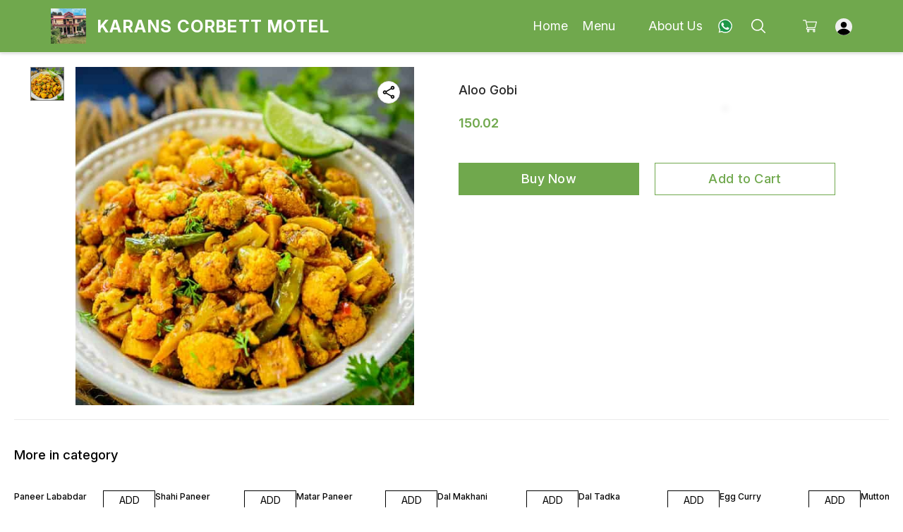

--- FILE ---
content_type: text/html; charset=utf-8
request_url: https://www.karanscorbettmotel.co.in/product/14757985/Aloo-Gobi
body_size: 13491
content:
<!DOCTYPE html><html lang="en"><head><meta charSet="utf-8"/><link rel="preconnect" href="https://fonts.googleapis.com"/><link rel="preconnect" href="https://fonts.gstatic.com" crossorigin="anonymous"/><link rel="stylesheet" href="https://fonts.googleapis.com/css2?family=DM+Sans:ital,opsz,wght@0,9..40,100..1000;1,9..40,100..1000&amp;display=swap"/><style>
  body {
  font-family: Inter;
  letter-spacing: ;

  h1,h2,h3,h4,h5,h6{
    &amp;:not(.removeGlobalOverride){
      font-family: Inter;
      letter-spacing: ;
      }
  }

  p {
    font-family: Inter;
    letter-spacing: ;
  }

  

  ;

  
  
  
  
}
</style><title>Buy Aloo Gobi online at best price | KARANS CORBETT MOTEL</title><meta name="viewport" content="width=device-width, initial-scale=1.0, maximum-scale=1.0, user-scalable=no"/><meta name="description" content="Buy Aloo Gobi online at the best price in India on karanscorbettmotel"/><meta name="keywords" content=""/><meta property="og:title" content="Buy Aloo Gobi online at best price | KARANS CORBETT MOTEL"/><meta property="og:description" content="Buy Aloo Gobi online at the best price in India on karanscorbettmotel"/><meta property="og:image" content="https://cdn.dotpe.in/longtail/store-items/5674465/OYQrnDeA.jpeg"/><meta property="og:image:width" content="300"/><meta property="og:image:height" content="300"/><meta name="twitter:title" content="Buy Aloo Gobi online at best price | KARANS CORBETT MOTEL" id="twittertitle"/><meta name="twitter:description" content="Buy Aloo Gobi online at the best price in India on karanscorbettmotel" id="twitterdescription"/><meta name="twitter:image" content="https://cdn.dotpe.in/longtail/store-items/5674465/OYQrnDeA.jpeg" id="twitterimage"/><meta name="twitter:card" content="summary"/><meta name="google-site-verification" content="NNZG_fn5VHwzyVIgHIo3c94kfbAO7qS2u6LXrvx04gQ"/><script>(function(w,d,s,l,i){w[l]=w[l]||[];w[l].push({'gtm.start':
      new Date().getTime(),event:'gtm.js'});var f=d.getElementsByTagName(s)[0],
      j=d.createElement(s),dl=l!='dataLayer'?'&l='+l:'';j.async=true;j.src=
      'https://www.googletagmanager.com/gtm.js?id='+i+dl;f.parentNode.insertBefore(j,f);
      })(window,document,'script','dataLayer', "GTM-N8T6CPZ")</script><link rel="canonical" href="https://www.karanscorbettmotel.co.in/product/14757985/Aloo-Gobi"/><link rel="shortcut icon" type="image/png" href="https://cdn.dotpe.in/longtail/favicon/5674465/auqBfjZ3.png"/><link rel="manifest" href="/api/manifest?domain=karanscorbettmotel.co.in&amp;banner=KARANS%20CORBETT%20MOTEL&amp;logo=https://cdn.dotpe.in/longtail/store-logo/5674465/Rk3kmFLo.webp&amp;url=https://www.karanscorbettmotel.co.in"/><script async="" src="https://www.googletagmanager.com/gtag/js?id=G-LLCH0NYZ61"></script><script>
              window.dataLayer = window.dataLayer || [];
              function gtag(){dataLayer.push(arguments);}
              gtag('js', new Date());
              gtag('config', G-LLCH0NYZ61);</script><script>
              var _paq = window._paq = window._paq || [];
              /* tracker methods like "setCustomDimension" should be called before "trackPageView" */
              _paq.push(['trackPageView']);
              _paq.push(['enableLinkTracking']);
              (function() {
                var u="//matomo.dotshowroom.in/";
                _paq.push(['setTrackerUrl', u+'matomo.php']);
                _paq.push(['setSiteId', 58]);
                var d=document, g=d.createElement('script'), s=d.getElementsByTagName('script')[0];
                g.async=true; g.src=u+'matomo.js'; s.parentNode.insertBefore(g,s);
              })();
            </script><meta name="next-head-count" content="25"/><meta http-equiv="cache-control" content="no-cache"/><meta http-equiv="expires" content="0"/><meta http-equiv="pragma" content="no-cache"/><script async="" src="https://www.googletagmanager.com/gtag/js?id=UA-162063356-1"></script><script>window.dataLayer = window.dataLayer || [];
                      function gtag(){dataLayer.push(arguments);}
                      gtag('js', new Date());

                      gtag('config', 'UA-162063356-1');</script><script>
             if ('serviceWorker' in navigator) {
              window.addEventListener('load', () => {
                navigator.serviceWorker.register('/worker.js')
                  .then(registration => {
                    console.log('Service Worker registration successful with scope:', registration.scope);
                    if ('sync' in registration) {
                      registration.sync.register('sync-message')
                        .then(() => {
                          console.log('Background Sync registered successfully.');
                        })
                        .catch(err => {
                          console.error('Failed to register Background Sync:', err);
                          if (err.name === 'UnknownError') {
                            console.warn('Background Sync is disabled.');
                          }
                        });
                    } else {
                      console.warn('Background Sync is not supported by this browser.');
                    }
                  })
                  .catch(err => {
                    console.error('Service Worker registration failed:', err);
                  });
              });
            } else {
              console.warn('Service Worker is not supported by this browser.');
            }
            </script><script>
              
              (function(h,o,t,j,a,r){
                  h.hj=h.hj||function(){(h.hj.q=h.hj.q||[]).push(arguments)};
                  h._hjSettings={hjid:2343601,hjsv:6};
                  a=o.getElementsByTagName('head')[0];
                  r=o.createElement('script');r.async=1;
                  r.src=t+h._hjSettings.hjid+j+h._hjSettings.hjsv;
                  a.appendChild(r);
              })(window,document,'https://static.hotjar.com/c/hotjar-','.js?sv=');
              </script><meta property="ENV" content="PROD"/><script async="" src="https://www.googletagmanager.com/gtag/js"></script><link rel="preload" href="https://cdn.dotpe.in/ds_assets/fe571a5ccec62c79aa65967aa80ff36c918a58b9/_next/static/css/2bf7b9279e521aa2.css" as="style"/><link rel="stylesheet" href="https://cdn.dotpe.in/ds_assets/fe571a5ccec62c79aa65967aa80ff36c918a58b9/_next/static/css/2bf7b9279e521aa2.css" data-n-g=""/><link rel="preload" href="https://cdn.dotpe.in/ds_assets/fe571a5ccec62c79aa65967aa80ff36c918a58b9/_next/static/css/b5a69178ad416084.css" as="style"/><link rel="stylesheet" href="https://cdn.dotpe.in/ds_assets/fe571a5ccec62c79aa65967aa80ff36c918a58b9/_next/static/css/b5a69178ad416084.css" data-n-p=""/><link rel="preload" href="https://cdn.dotpe.in/ds_assets/fe571a5ccec62c79aa65967aa80ff36c918a58b9/_next/static/css/ebc969ca11943cf2.css" as="style"/><link rel="stylesheet" href="https://cdn.dotpe.in/ds_assets/fe571a5ccec62c79aa65967aa80ff36c918a58b9/_next/static/css/ebc969ca11943cf2.css"/><noscript data-n-css=""></noscript><script defer="" nomodule="" src="https://cdn.dotpe.in/ds_assets/fe571a5ccec62c79aa65967aa80ff36c918a58b9/_next/static/chunks/polyfills-c67a75d1b6f99dc8.js"></script><script defer="" src="https://cdn.dotpe.in/ds_assets/fe571a5ccec62c79aa65967aa80ff36c918a58b9/_next/static/chunks/7122.cd06cb93af7e4bc9.js"></script><script defer="" src="https://cdn.dotpe.in/ds_assets/fe571a5ccec62c79aa65967aa80ff36c918a58b9/_next/static/chunks/7872.7b6bc6971bf5a33f.js"></script><script defer="" src="https://cdn.dotpe.in/ds_assets/fe571a5ccec62c79aa65967aa80ff36c918a58b9/_next/static/chunks/3767.a7c88f120bab16a8.js"></script><script src="https://cdn.dotpe.in/ds_assets/fe571a5ccec62c79aa65967aa80ff36c918a58b9/_next/static/chunks/webpack-e5461c17316f6dd6.js" defer=""></script><script src="https://cdn.dotpe.in/ds_assets/fe571a5ccec62c79aa65967aa80ff36c918a58b9/_next/static/chunks/framework-0db124c142ac4a8f.js" defer=""></script><script src="https://cdn.dotpe.in/ds_assets/fe571a5ccec62c79aa65967aa80ff36c918a58b9/_next/static/chunks/main-5a58596fee4b7dbb.js" defer=""></script><script src="https://cdn.dotpe.in/ds_assets/fe571a5ccec62c79aa65967aa80ff36c918a58b9/_next/static/chunks/pages/_app-8382b5f6612bb800.js" defer=""></script><script src="https://cdn.dotpe.in/ds_assets/fe571a5ccec62c79aa65967aa80ff36c918a58b9/_next/static/chunks/8388-f1cceb8a29bc8583.js" defer=""></script><script src="https://cdn.dotpe.in/ds_assets/fe571a5ccec62c79aa65967aa80ff36c918a58b9/_next/static/chunks/1562-58eac31cef6d7fde.js" defer=""></script><script src="https://cdn.dotpe.in/ds_assets/fe571a5ccec62c79aa65967aa80ff36c918a58b9/_next/static/chunks/5675-ad6f24bee375c8fd.js" defer=""></script><script src="https://cdn.dotpe.in/ds_assets/fe571a5ccec62c79aa65967aa80ff36c918a58b9/_next/static/chunks/5843-cdd9c6efdfb0e86e.js" defer=""></script><script src="https://cdn.dotpe.in/ds_assets/fe571a5ccec62c79aa65967aa80ff36c918a58b9/_next/static/chunks/7856-ddcce7fab292c7a9.js" defer=""></script><script src="https://cdn.dotpe.in/ds_assets/fe571a5ccec62c79aa65967aa80ff36c918a58b9/_next/static/chunks/9228-3e42b637afdf3f9b.js" defer=""></script><script src="https://cdn.dotpe.in/ds_assets/fe571a5ccec62c79aa65967aa80ff36c918a58b9/_next/static/chunks/4429-fc0d7f318cda38ef.js" defer=""></script><script src="https://cdn.dotpe.in/ds_assets/fe571a5ccec62c79aa65967aa80ff36c918a58b9/_next/static/chunks/437-2a9a389ca2cb147b.js" defer=""></script><script src="https://cdn.dotpe.in/ds_assets/fe571a5ccec62c79aa65967aa80ff36c918a58b9/_next/static/chunks/5914-6658cccc831b720c.js" defer=""></script><script src="https://cdn.dotpe.in/ds_assets/fe571a5ccec62c79aa65967aa80ff36c918a58b9/_next/static/chunks/2878-91f5a0a94dc14902.js" defer=""></script><script src="https://cdn.dotpe.in/ds_assets/fe571a5ccec62c79aa65967aa80ff36c918a58b9/_next/static/chunks/1247-e8baad97fa2b738c.js" defer=""></script><script src="https://cdn.dotpe.in/ds_assets/fe571a5ccec62c79aa65967aa80ff36c918a58b9/_next/static/chunks/1033-b2fed7a70cc36e3b.js" defer=""></script><script src="https://cdn.dotpe.in/ds_assets/fe571a5ccec62c79aa65967aa80ff36c918a58b9/_next/static/chunks/1399-2bf1442bc7668389.js" defer=""></script><script src="https://cdn.dotpe.in/ds_assets/fe571a5ccec62c79aa65967aa80ff36c918a58b9/_next/static/chunks/3978-97c1ceabdadabd24.js" defer=""></script><script src="https://cdn.dotpe.in/ds_assets/fe571a5ccec62c79aa65967aa80ff36c918a58b9/_next/static/chunks/2682-d1bf320bb6ac78d2.js" defer=""></script><script src="https://cdn.dotpe.in/ds_assets/fe571a5ccec62c79aa65967aa80ff36c918a58b9/_next/static/chunks/526-4f222edf440e4c92.js" defer=""></script><script src="https://cdn.dotpe.in/ds_assets/fe571a5ccec62c79aa65967aa80ff36c918a58b9/_next/static/chunks/8557-fe6be1b104210cf2.js" defer=""></script><script src="https://cdn.dotpe.in/ds_assets/fe571a5ccec62c79aa65967aa80ff36c918a58b9/_next/static/chunks/9719-6db01feca19e9e87.js" defer=""></script><script src="https://cdn.dotpe.in/ds_assets/fe571a5ccec62c79aa65967aa80ff36c918a58b9/_next/static/chunks/1788-6ea0aacd2c866d67.js" defer=""></script><script src="https://cdn.dotpe.in/ds_assets/fe571a5ccec62c79aa65967aa80ff36c918a58b9/_next/static/chunks/6499-86b31235844bfe87.js" defer=""></script><script src="https://cdn.dotpe.in/ds_assets/fe571a5ccec62c79aa65967aa80ff36c918a58b9/_next/static/chunks/2287-d42dd5813523b530.js" defer=""></script><script src="https://cdn.dotpe.in/ds_assets/fe571a5ccec62c79aa65967aa80ff36c918a58b9/_next/static/chunks/1868-eb7400bd4a0941ff.js" defer=""></script><script src="https://cdn.dotpe.in/ds_assets/fe571a5ccec62c79aa65967aa80ff36c918a58b9/_next/static/chunks/4505-520e17bfe0eba822.js" defer=""></script><script src="https://cdn.dotpe.in/ds_assets/fe571a5ccec62c79aa65967aa80ff36c918a58b9/_next/static/chunks/2755-c32d6553de9581e2.js" defer=""></script><script src="https://cdn.dotpe.in/ds_assets/fe571a5ccec62c79aa65967aa80ff36c918a58b9/_next/static/chunks/9748-ee2adeb2485cc0c8.js" defer=""></script><script src="https://cdn.dotpe.in/ds_assets/fe571a5ccec62c79aa65967aa80ff36c918a58b9/_next/static/chunks/pages/product/%5Bpid%5D/%5Bpname%5D-46d22af9b5816794.js" defer=""></script><script src="https://cdn.dotpe.in/ds_assets/fe571a5ccec62c79aa65967aa80ff36c918a58b9/_next/static/fe571a5ccec62c79aa65967aa80ff36c918a58b9/_buildManifest.js" defer=""></script><script src="https://cdn.dotpe.in/ds_assets/fe571a5ccec62c79aa65967aa80ff36c918a58b9/_next/static/fe571a5ccec62c79aa65967aa80ff36c918a58b9/_ssgManifest.js" defer=""></script><style id="__jsx-undefined">:root{
  --theme: dark;
  --screens-lg: 768px;
  --spacing-0: 0;
  --spacing-2: 0.125rem;
  --spacing-4: 0.25rem;
  --spacing-8: 0.5rem;
  --spacing-12: 0.75rem;
  --spacing-16: 1rem;
  --spacing-20: 1.25rem;
  --spacing-24: 1.5rem;
  --spacing-32: 2rem;
  --spacing-40: 2.5rem;
  --spacing-48: 3rem;
  --spacing-56: 3.5rem;
  --spacing-64: 4rem;
  --spacing-80: 5rem;
  /* Spacing */
  /* Color palette */
  --color-primary: #111111;
  --color-primary-main: #111111;
  --color-primary-hover: #181818;
  --color-primary-active: #080808;
  --color-primary-disabled: #525252;
  --color-primary-bgLight: #EEEEEE;
  --color-accent: #132892;
  --color-accent-main: #132892;
  --color-accent-hover: #1E3AB6;
  --color-accent-active: #0B1A79;
  --color-accent-disabled: #3D6AFD;
  --color-accent-bgLight: #B1C9FE;
  --color-success: #3A6F09;
  --color-success-main: #3A6F09;
  --color-success-hover: #4E8A0E;
  --color-success-active: #2B5C05;
  --color-success-disabled: #7FC11D;
  --color-success-bgLight: #E1F8A4;
  --color-warning: #B79419;
  --color-warning-main: #B79419;
  --color-warning-hover: #DBB524;
  --color-warning-active: #93730F;
  --color-warning-disabled: #FFE565;
  --color-warning-bgLight: #FFF4AD;
  --color-danger: #B7161A;
  --color-danger-main: #B7161A;
  --color-danger-hover: #DB2B20;
  --color-danger-active: #930E1C;
  --color-danger-disabled: #FF8261;
  --color-danger-bgLight: #FFCAAB;
  /* Shapes */
  --borderRadius-none: 0;
  --borderRadius-sm: 0.125rem;
  --borderRadius-md: 0.375rem;
  --borderRadius-lg: 0.5rem;
  --borderRadius-full: 100rem;
  /* Typography & Fonts */
  --typography-fontFamily: "";
  --typography-fontFamilyCode: "";
  --typography-fontFamilyTagline: "";
  --typography-fontFamilySystem: "";
  --typography-fontWeightSemiBold: 600;
  --typography-fontWeightExtraBold: 800;
  --typography-h1-fontFamily: "";
  --typography-h1-fontSize: clamp(2.625rem, 1.2857rem + 3.5714vw, 4rem);
  --typography-h1-fontWeight: 800;
  --typography-h1-lineHeight: 1.1142857142857143;
  --typography-h2-fontFamily: "";
  --typography-h2-fontSize: clamp(1.5rem, 0.9643rem + 1.4286vw, 2.25rem);
  --typography-h2-fontWeight: 800;
  --typography-h2-lineHeight: 1.2222222222222223;
  --typography-h2-color: #132F4C;
  --typography-h3-fontFamily: "";
  --typography-h3-fontSize: 2.25rem;
  --typography-h3-lineHeight: 1.2222222222222223;
  --typography-h3-letterSpacing: 0.2;
  --typography-h3-fontWeight: 400;
  --typography-h3-scrollMarginTop: calc(var(--MuiDocs-header-height) + 32px);
  --typography-h4-fontFamily: "";
  --typography-h4-fontSize: 1.75rem;
  --typography-h4-lineHeight: 1.5;
  --typography-h4-letterSpacing: 0.2;
  --typography-h4-fontWeight: 400;
  --typography-h4-scrollMarginTop: calc(var(--MuiDocs-header-height) + 32px);
  --typography-h5-fontFamily: "";
  --typography-h5-fontSize: 1.5rem;
  --typography-h5-lineHeight: 1.5;
  --typography-h5-letterSpacing: 0.1;
  --typography-h5-color: #007FFF;
  --typography-h5-fontWeight: 400;
  --typography-h5-scrollMarginTop: calc(var(--MuiDocs-header-height) + 32px);
  --typography-h6-fontSize: 1.25rem;
  --typography-h6-lineHeight: 1.5;
  --typography-h6-fontFamily: "";
  --typography-h6-fontWeight: 500;
  --typography-h6-scrollMarginTop: calc(var(--MuiDocs-header-height) + 32px);
  --typography-button-textTransform: initial;
  --typography-button-fontWeight: 700;
  --typography-button-letterSpacing: "";
  --typography-button-fontFamily: "";
  --typography-button-fontSize: 0.875rem;
  --typography-button-lineHeight: 1.75;
  --typography-button-scrollMarginTop: calc(var(--MuiDocs-header-height) + 32px);
  --typography-subtitle1-fontSize: 1.125rem;
  --typography-subtitle1-lineHeight: 1.3333333333333333;
  --typography-subtitle1-letterSpacing: "";
  --typography-subtitle1-fontWeight: 500;
  --typography-subtitle1-fontFamily: "";
  --typography-subtitle1-scrollMarginTop: calc(var(--MuiDocs-header-height) + 32px);
  --typography-body1-fontSize: 1rem;
  --typography-body1-lineHeight: 1.5;
  --typography-body1-letterSpacing: "";
  --typography-body1-fontFamily: "";
  --typography-body1-fontWeight: 400;
  --typography-body1-scrollMarginTop: calc(var(--MuiDocs-header-height) + 32px);
  --typography-body2-fontSize: 0.875rem;
  --typography-body2-lineHeight: 1.5;
  --typography-body2-letterSpacing: "";
  --typography-body2-fontFamily: "";
  --typography-body2-fontWeight: 400;
  --typography-body2-scrollMarginTop: calc(var(--MuiDocs-header-height) + 32px);
  --typography-caption-display: inline-block;
  --typography-caption-fontSize: 0.75rem;
  --typography-caption-lineHeight: 1.5;
  --typography-caption-letterSpacing: "";
  --typography-caption-fontWeight: 700;
  --typography-caption-fontFamily: "";
  --typography-caption-scrollMarginTop: calc(var(--MuiDocs-header-height) + 32px);
  --typography-allVariants-scrollMarginTop: calc(var(--MuiDocs-header-height) + 32px);
  --typography-htmlFontSize: 16;
  --typography-fontSize: 14;
  --typography-fontWeightLight: 300;
  --typography-fontWeightRegular: 400;
  --typography-fontWeightMedium: 500;
  --typography-fontWeightBold: 700;
  --typography-subtitle2-fontFamily: "";
  --typography-subtitle2-fontWeight: 500;
  --typography-subtitle2-fontSize: 0.875rem;
  --typography-subtitle2-lineHeight: 1.57;
  --typography-subtitle2-scrollMarginTop: calc(var(--MuiDocs-header-height) + 32px);
  --typography-overline-fontFamily: "";
  --typography-overline-fontWeight: 400;
  --typography-overline-fontSize: 0.75rem;
  --typography-overline-lineHeight: 2.66;
  --typography-overline-textTransform: uppercase;
  --typography-overline-scrollMarginTop: calc(var(--MuiDocs-header-height) + 32px);
  --shadows-0: none;
  --shadows-1: 0 0.0625rem 0.1875rem rgba(0,0,0,0.12), 0 0.0625rem 0.125rem rgba(0,0,0,0.24);
  --shadows-2: 0 0.125rem 0.25rem rgba(0,0,0,0.14), 0 0.125rem 0.1875rem rgba(0,0,0,0.22);
  --shadows-3: 0 0.1875rem 0.3125rem rgba(0,0,0,0.16), 0 0.1875rem 0.25rem rgba(0,0,0,0.20);
  --shadows-4: 0 0.25rem 0.375rem rgba(0,0,0,0.18), 0 0.25rem 0.3125rem rgba(0,0,0,0.18);
  --shadows-5: 0 0.3125rem 0.4375rem rgba(0,0,0,0.20), 0 0.3125rem 0.375rem rgba(0,0,0,0.16);
  --shadows-6: 0 0.375rem 0.5rem rgba(0,0,0,0.22), 0 0.375rem 0.4375rem rgba(0,0,0,0.14);
  --shadows-7: 0 0.4375rem 0.5625rem rgba(0,0,0,0.24), 0 0.4375rem 0.5rem rgba(0,0,0,0.12);
  --shadows-8: 0 0.5rem 0.625rem rgba(0,0,0,0.26), 0 0.5rem 0.5625rem rgba(0,0,0,0.10);
  --shadows-appBar: 0 0.1875rem 0.3125rem rgba(0,0,0,0.16), 0 0.1875rem 0.25rem rgba(0,0,0,0.20);
  --shadows-fab: 0 0.3125rem 0.4375rem rgba(0,0,0,0.20), 0 0.3125rem 0.375rem rgba(0,0,0,0.16);
  /* Animations timings */
  --transition-easing-easeInOut: cubic-bezier(0.4, 0, 0.2, 1);
  --transition-easing-easeOut: cubic-bezier(0.0, 0, 0.2, 1);
  --transition-easing-easeIn: cubic-bezier(0.4, 0, 1, 1);
  --transition-easing-sharp: cubic-bezier(0.4, 0, 0.6, 1);
  --transition-duration-s: 100;
  --transition-duration-m: 250;
  --transition-duration-l: 500;
  --zIndex-mobileStepper: 1000;
  --zIndex-fab: 1050;
  --zIndex-appBar: 1100;
  --zIndex-drawer: 1200;
  --zIndex-modal: 1300;
  --zIndex-snackbar: 1400;
  --zIndex-tooltip: 1500;
}</style><style data-styled="" data-styled-version="5.3.11">.HQqYX{top:5%;display:-webkit-box;display:-webkit-flex;display:-ms-flexbox;display:flex;-webkit-flex-direction:column;-ms-flex-direction:column;flex-direction:column;-webkit-box-pack:space-around;-webkit-justify-content:space-around;-ms-flex-pack:space-around;justify-content:space-around;width:22px;height:22px;background:transparent;border:none;cursor:pointer;padding:0;z-index:10;-webkit-flex:0 0 auto;-ms-flex:0 0 auto;flex:0 0 auto;}/*!sc*/
.HQqYX:focus{outline:none;}/*!sc*/
.HQqYX div{background:#ffffff;}/*!sc*/
.HQqYX div{width:100%;height:2px;border-radius:10px;-webkit-transition:all 0.3s linear;transition:all 0.3s linear;position:relative;-webkit-transform-origin:1px;-ms-transform-origin:1px;transform-origin:1px;}/*!sc*/
.HQqYX div:first-child{-webkit-transform:rotate(0);-ms-transform:rotate(0);transform:rotate(0);}/*!sc*/
.HQqYX div:nth-child(2){opacity:1;-webkit-transform:translateX(0);-ms-transform:translateX(0);transform:translateX(0);}/*!sc*/
.HQqYX div:nth-child(3){-webkit-transform:rotate(0);-ms-transform:rotate(0);transform:rotate(0);}/*!sc*/
data-styled.g9[id="StyledBurger-sc-52da0d30-0"]{content:"HQqYX,"}/*!sc*/
.bErIxD{margin:0 0 0 20px;display:-webkit-box;display:-webkit-flex;display:-ms-flexbox;display:flex;-webkit-align-items:center;-webkit-box-align:center;-ms-flex-align:center;align-items:center;-webkit-flex:0 0 auto;-ms-flex:0 0 auto;flex:0 0 auto;position:relative;cursor:pointer;}/*!sc*/
@media screen and (min-width:767px){.bErIxD{font-size:18px;}}/*!sc*/
@media screen and (max-width:766px){.bErIxD{font-size:15px;}}/*!sc*/
data-styled.g473[id="MenuItem-sc-d21082bf-0"]{content:"bErIxD,"}/*!sc*/
.cDRqAH{display:-webkit-box;display:-webkit-flex;display:-ms-flexbox;display:flex;position:-webkit-sticky;position:sticky;width:100%;box-sizing:border-box;top:0;left:0;width:100%;height:75px;color:#ffffff;background:#70A84D;border-bottom:1px solid transparent;z-index:10;border-color:#efefef;box-shadow:0px 0px 5px 0px #00000040;}/*!sc*/
@media screen and (max-width:766px){.cDRqAH{height:60px;}}/*!sc*/
data-styled.g476[id="HeaderComponent-sc-cad8f88c-0"]{content:"cDRqAH,"}/*!sc*/
.gdsiKt{display:-webkit-box;display:-webkit-flex;display:-ms-flexbox;display:flex;width:100%;-webkit-box-pack:justify;-webkit-justify-content:space-between;-ms-flex-pack:justify;justify-content:space-between;-webkit-align-items:center;-webkit-box-align:center;-ms-flex-align:center;align-items:center;max-width:1200px;margin:0 auto;position:relative;height:auto;z-index:10;}/*!sc*/
@media screen and (min-width:767px){.gdsiKt{padding:1rem 2rem;}}/*!sc*/
@media screen and (max-width:766px){.gdsiKt{padding:0rem 1rem;}}/*!sc*/
@media screen and (max-width:400px){.gdsiKt{padding:0rem 0.2rem;}}/*!sc*/
data-styled.g477[id="HeaderInner-sc-cad8f88c-1"]{content:"gdsiKt,"}/*!sc*/
.ghALaB{display:-webkit-box;display:-webkit-flex;display:-ms-flexbox;display:flex;-webkit-align-items:center;-webkit-box-align:center;-ms-flex-align:center;align-items:center;-webkit-flex:0 0 auto;-ms-flex:0 0 auto;flex:0 0 auto;}/*!sc*/
data-styled.g478[id="HeaderSections-sc-cad8f88c-2"]{content:"ghALaB,"}/*!sc*/
.gbkvRZ{position:relative;}/*!sc*/
@media screen and (min-width:767px){.gbkvRZ{display:none;}}/*!sc*/
data-styled.g479[id="MobileHeader-sc-cad8f88c-3"]{content:"gbkvRZ,"}/*!sc*/
.gdHxJt{position:relative;display:-webkit-box;display:-webkit-flex;display:-ms-flexbox;display:flex;-webkit-align-items:center;-webkit-box-align:center;-ms-flex-align:center;align-items:center;}/*!sc*/
@media screen and (max-width:766px){.gdHxJt{display:none;}}/*!sc*/
data-styled.g480[id="DesktopHeader-sc-cad8f88c-4"]{content:"gdHxJt,"}/*!sc*/
.dIWkss{color:#ffffff;text-transform:uppercase;cursor:pointer;-webkit-line-clamp:1;-webkit-box-orient:vertical;overflow:hidden;text-overflow:ellipsis;font-weight:700;}/*!sc*/
@media screen and (min-width:767px){.dIWkss{font-size:24px;-webkit-letter-spacing:1.4px;-moz-letter-spacing:1.4px;-ms-letter-spacing:1.4px;letter-spacing:1.4px;display:-webkit-box;}}/*!sc*/
@media screen and (max-width:766px){.dIWkss{font-size:14px;-webkit-letter-spacing:1.4px;-moz-letter-spacing:1.4px;-ms-letter-spacing:1.4px;letter-spacing:1.4px;display:-webkit-box;}}/*!sc*/
@media screen and (max-width:350px){.dIWkss{max-width:140px;}}/*!sc*/
.gUchkl{color:#ffffff;text-transform:uppercase;cursor:pointer;-webkit-line-clamp:1;-webkit-box-orient:vertical;overflow:hidden;text-overflow:ellipsis;font-weight:700;}/*!sc*/
@media screen and (min-width:767px){.gUchkl{font-size:24px;-webkit-letter-spacing:1.4px;-moz-letter-spacing:1.4px;-ms-letter-spacing:1.4px;letter-spacing:1.4px;display:-webkit-box;}}/*!sc*/
@media screen and (max-width:766px){.gUchkl{font-size:14px;-webkit-letter-spacing:1.4px;-moz-letter-spacing:1.4px;-ms-letter-spacing:1.4px;letter-spacing:1.4px;display:none;}}/*!sc*/
@media screen and (max-width:350px){.gUchkl{max-width:140px;}}/*!sc*/
data-styled.g481[id="StoreName-sc-cad8f88c-5"]{content:"dIWkss,gUchkl,"}/*!sc*/
.kMRmta{margin:0 0 0 20px;display:-webkit-box;display:-webkit-flex;display:-ms-flexbox;display:flex;-webkit-align-items:center;-webkit-box-align:center;-ms-flex-align:center;align-items:center;-webkit-flex:0 0 auto;-ms-flex:0 0 auto;flex:0 0 auto;position:relative;cursor:pointer;}/*!sc*/
@media screen and (min-width:767px){.kMRmta{font-size:18px;}}/*!sc*/
@media screen and (max-width:766px){.kMRmta{font-size:15px;}}/*!sc*/
.dIxdMX{margin:0 0 0 25px;display:-webkit-box;display:-webkit-flex;display:-ms-flexbox;display:flex;-webkit-align-items:center;-webkit-box-align:center;-ms-flex-align:center;align-items:center;-webkit-flex:0 0 auto;-ms-flex:0 0 auto;flex:0 0 auto;position:relative;cursor:pointer;}/*!sc*/
@media screen and (min-width:767px){.dIxdMX{font-size:18px;}}/*!sc*/
@media screen and (max-width:766px){.dIxdMX{font-size:15px;}}/*!sc*/
.cRmdxK{margin:0 10px 0 25px;display:-webkit-box;display:-webkit-flex;display:-ms-flexbox;display:flex;-webkit-align-items:center;-webkit-box-align:center;-ms-flex-align:center;align-items:center;-webkit-flex:0 0 auto;-ms-flex:0 0 auto;flex:0 0 auto;position:relative;cursor:pointer;}/*!sc*/
@media screen and (min-width:767px){.cRmdxK{font-size:18px;}}/*!sc*/
@media screen and (max-width:766px){.cRmdxK{font-size:15px;}}/*!sc*/
data-styled.g492[id="MenuItem-sc-cad8f88c-16"]{content:"kMRmta,dIxdMX,cRmdxK,"}/*!sc*/
.gKksVH{display:-webkit-box;display:-webkit-flex;display:-ms-flexbox;display:flex;margin-left:15px;height:12px;width:12px;-webkit-transform:rotateZ(90deg);-ms-transform:rotateZ(90deg);transform:rotateZ(90deg);position:relative;}/*!sc*/
data-styled.g493[id="HeaderIcon-sc-cad8f88c-17"]{content:"gKksVH,"}/*!sc*/
.cdcXlV{position:relative;display:-webkit-box;display:-webkit-flex;display:-ms-flexbox;display:flex;-webkit-box-pack:center;-webkit-justify-content:center;-ms-flex-pack:center;justify-content:center;-webkit-align-items:center;-webkit-box-align:center;-ms-flex-align:center;align-items:center;}/*!sc*/
data-styled.g497[id="ShopingIconWrap-sc-cad8f88c-21"]{content:"cdcXlV,"}/*!sc*/
.dlFfqn{display:-webkit-box;display:-webkit-flex;display:-ms-flexbox;display:flex;-webkit-box-pack:justify;-webkit-justify-content:space-between;-ms-flex-pack:justify;justify-content:space-between;}/*!sc*/
@media screen and (max-width:768px){.dlFfqn{-webkit-flex-direction:column-reverse;-ms-flex-direction:column-reverse;flex-direction:column-reverse;height:90vh;}}/*!sc*/
data-styled.g612[id="ImageViewContainer-sc-bfe97ffc-0"]{content:"dlFfqn,"}/*!sc*/
.jRiRRM{display:-webkit-box;display:-webkit-flex;display:-ms-flexbox;display:flex;width:10vw;height:600px;-webkit-flex-wrap:wrap;-ms-flex-wrap:wrap;flex-wrap:wrap;-webkit-flex-direction:column;-ms-flex-direction:column;flex-direction:column;-webkit-align-items:flex-start;-webkit-box-align:flex-start;-ms-flex-align:flex-start;align-items:flex-start;}/*!sc*/
@media screen and (max-width:768px){.jRiRRM{-webkit-flex-wrap:nowrap;-ms-flex-wrap:nowrap;flex-wrap:nowrap;-webkit-flex-direction:row;-ms-flex-direction:row;flex-direction:row;height:auto;width:95vw;overflow:auto;padding-left:16px;padding-right:16px;}}/*!sc*/
data-styled.g613[id="ImageViewLeftSection-sc-bfe97ffc-1"]{content:"jRiRRM,"}/*!sc*/
.fRNosQ{display:-webkit-box;display:-webkit-flex;display:-ms-flexbox;display:flex;-webkit-align-items:center;-webkit-box-align:center;-ms-flex-align:center;align-items:center;-webkit-box-pack:center;-webkit-justify-content:center;-ms-flex-pack:center;justify-content:center;margin-right:100px;}/*!sc*/
@media screen and (max-width:768px){.fRNosQ{margin-right:0px;}}/*!sc*/
data-styled.g614[id="ImageViewRightSection-sc-bfe97ffc-2"]{content:"fRNosQ,"}/*!sc*/
.kBsmRY{width:100%;height:100%;object-fit:contain;}/*!sc*/
data-styled.g615[id="ImageViewRightSectionImage-sc-bfe97ffc-3"]{content:"kBsmRY,"}/*!sc*/
.czGpag{display:-webkit-box;display:-webkit-flex;display:-ms-flexbox;display:flex;-webkit-align-items:center;-webkit-box-align:center;-ms-flex-align:center;align-items:center;margin-right:20px;cursor:pointer;}/*!sc*/
@media screen and (max-width:768px){.czGpag{position:absolute;left:0;-webkit-transform:translateY(-50%);-ms-transform:translateY(-50%);transform:translateY(-50%);}}/*!sc*/
data-styled.g617[id="ImageViewRightSectionPrev-sc-bfe97ffc-5"]{content:"czGpag,"}/*!sc*/
.fRwfVf{display:-webkit-box;display:-webkit-flex;display:-ms-flexbox;display:flex;-webkit-align-items:center;-webkit-box-align:center;-ms-flex-align:center;align-items:center;margin-left:20px;cursor:pointer;}/*!sc*/
.fRwfVf > svg{-webkit-transform-box:fill-box;-ms-transform-box:fill-box;transform-box:fill-box;-webkit-transform-origin:center;-ms-transform-origin:center;transform-origin:center;-webkit-transform:rotate(180deg);-ms-transform:rotate(180deg);transform:rotate(180deg);}/*!sc*/
@media screen and (max-width:768px){.fRwfVf{position:absolute;right:0%;-webkit-transform:translateY(-50%);-ms-transform:translateY(-50%);transform:translateY(-50%);}}/*!sc*/
data-styled.g618[id="ImageViewRightSectionNext-sc-bfe97ffc-6"]{content:"fRwfVf,"}/*!sc*/
.gWeDaq{display:-webkit-box;display:-webkit-flex;display:-ms-flexbox;display:flex;cursor:pointer;}/*!sc*/
@media screen and (max-width:768px){.gWeDaq{margin-top:18px;margin-left:16px;}}/*!sc*/
data-styled.g619[id="CloseIcon-sc-bfe97ffc-7"]{content:"gWeDaq,"}/*!sc*/
</style></head><body><div id="__next"><noscript><iframe src="https://www.googletagmanager.com/ns.html?id=" height="0" width="0" style="display:none;visibility:hidden"></iframe></noscript><div class="dd-showrom__layout"><div class="pre-pdp-page"><script type="application/ld+json">[{"@context":"https://schema.org/","@type":"Product","name":"Aloo Gobi","description":"","image":"https://cdn.dotpe.in/longtail/store-items/5674465/OYQrnDeA.jpeg","url":"https://www.karanscorbettmotel.co.in/product/14757985/Aloo-Gobi","offers":{"@type":"Offer","priceCurrency":"INR","price":150.02,"itemCondition":"https://schema.org/NewCondition","availability":"https://schema.org/InStock","priceValidUntil":"2027-01-23"}}]</script><script type="application/ld+json">[{"@context":"https://schema.org","@type":"BreadcrumbList","itemListElement":[{"@type":"ListItem","position":1,"name":"Home","item":"https://www.karanscorbettmotel.co.in"},{"@type":"ListItem","position":2,"name":"Aloo Gobi"}]},{"@context":"https://schema.org","@type":"BreadcrumbList","itemListElement":[{"@type":"ListItem","position":1,"name":"Home","item":"https://www.karanscorbettmotel.co.in"},{"@type":"ListItem","position":2,"name":"North Indian","item":"https://www.karanscorbettmotel.co.in/shop/North Indian?cid=3708136"},{"@type":"ListItem","position":3,"name":"Aloo Gobi"}]}]</script><div><nav class="HeaderComponent-sc-cad8f88c-0 cDRqAH"><section class="HeaderInner-sc-cad8f88c-1 gdsiKt"><div style="flex:1 1 100%" class="HeaderSections-sc-cad8f88c-2 ghALaB"><div style="flex:1 1 100%;padding-right:20px;padding-left:10px" class="HeaderSections-sc-cad8f88c-2 MobileHeader-sc-cad8f88c-3 ghALaB gbkvRZ"><div><div><button aria-label="menu" class="StyledBurger-sc-52da0d30-0 HQqYX"><div></div><div></div><div></div></button></div></div><span style="padding-left:10px" class="StoreName-sc-cad8f88c-5 dIWkss">KARANS CORBETT MOTEL</span></div><div style="flex:1 1 100%;padding-right:20px;max-width:45vw" class="DesktopHeader-sc-cad8f88c-4 gdHxJt"><img class="header-logo-image mr3 pointer" src="https://cdn.dotpe.in/longtail/store-logo/5674465/Rk3kmFLo.webp" alt="store logo"/><span class="StoreName-sc-cad8f88c-5 gUchkl">KARANS CORBETT MOTEL</span></div></div><div class="HeaderSections-sc-cad8f88c-2 ghALaB"><div class="DesktopHeader-sc-cad8f88c-4 gdHxJt"><span class="MenuItem-sc-cad8f88c-16 kMRmta">Home</span><span style="display:flex;align-items:center;position:relative" class="MenuItem-sc-cad8f88c-16 kMRmta">Menu<span display="flex" size="12" class="HeaderIcon-sc-cad8f88c-17 gKksVH"><svg xmlns="http://www.w3.org/2000/svg" viewBox="0 0 512.002 512.002" color="#ffffff"><path d="M388.425 241.951L151.609 5.79c-7.759-7.733-20.321-7.72-28.067.04-7.74 7.759-7.72 20.328.04 28.067l222.72 222.105-222.728 222.104c-7.759 7.74-7.779 20.301-.04 28.061a19.8 19.8 0 0014.057 5.835 19.79 19.79 0 0014.017-5.795l236.817-236.155c3.737-3.718 5.834-8.778 5.834-14.05s-2.103-10.326-5.834-14.051z" fill="#ffffff"></path></svg></span></span> <span class="MenuItem-sc-cad8f88c-16 kMRmta">About Us</span><span class="MenuItem-sc-d21082bf-0 bErIxD"><svg xmlns="http://www.w3.org/2000/svg" width="24" height="24" viewBox="0 0 34.886 34.886" size="24"><path d="M0 0h34.886v34.886H0z" fill="none"></path><path d="M17.444 30.611h-.029a13.41 13.41 0 01-7.207-2.121l-4.991 1.3 1.338-4.851-.318-.5a13.134 13.134 0 01-2.018-7c0-11.7 14.3-17.554 22.575-9.283 8.256 8.179 2.46 22.455-9.35 22.455z" fill="#1e9848" stroke="#fff" stroke-width="2"></path><path d="M24.684 20.702l-.012.1c-.4-.2-2.352-1.154-2.715-1.286-.816-.3-.586-.048-2.152 1.746-.233.26-.464.279-.86.1a10.8 10.8 0 01-3.2-1.976 12.074 12.074 0 01-2.209-2.755c-.39-.673.426-.769 1.168-2.175a.732.732 0 00-.033-.7c-.1-.2-.894-2.156-1.227-2.936s-.648-.679-.894-.679a1.981 1.981 0 00-1.821.458c-2.148 2.361-1.606 4.8.232 7.386 3.612 4.727 5.536 5.6 9.055 6.806a5.506 5.506 0 002.5.161 4.1 4.1 0 002.683-1.9 3.294 3.294 0 00.24-1.9c-.1-.18-.359-.279-.759-.459z" fill="#fff"></path></svg></span></div><span class="MenuItem-sc-cad8f88c-16 dIxdMX"><svg xmlns="http://www.w3.org/2000/svg" width="20" height="20" viewBox="0 0 24.295 24.295" color="#ffffff" size="20" class=""><path d="M24.018 22.683l-5.929-5.929a10.24 10.24 0 10-1.336 1.336l5.929 5.929a.945.945 0 101.336-1.336zM1.889 10.226a8.336 8.336 0 118.336 8.336 8.346 8.346 0 01-8.336-8.336z" fill="#ffffff"></path></svg></span><span class="MenuItem-sc-cad8f88c-16 kMRmta"></span><span class="MenuItem-sc-cad8f88c-16 cRmdxK"><article class="pl2 pb2 pt2 pr3"><article class="ShopingIconWrap-sc-cad8f88c-21 cdcXlV"><svg xmlns="http://www.w3.org/2000/svg" width="20" height="20" viewBox="0 0 28 24.61" color="#ffffff"><defs><style>.prefix__a{fill:#ffffff}</style></defs><path class="prefix__a" d="M9.021 16.407H23.9a.82.82 0 00.789-.595l3.28-11.485a.82.82 0 00-.789-1.046H7.129L6.543.643A.82.82 0 005.742 0H.82a.82.82 0 000 1.641h4.264l2.962 13.328a2.461 2.461 0 00.978 4.719H23.9a.82.82 0 000-1.641H9.023a.82.82 0 010-1.64zM26.092 4.922l-2.812 9.844H9.681L7.494 4.922zm0 0M8.203 22.149a2.461 2.461 0 102.461-2.461 2.464 2.464 0 00-2.461 2.461zm2.461-.82a.82.82 0 11-.82.82.821.821 0 01.82-.82zm0 0M19.797 22.149a2.461 2.461 0 102.461-2.461 2.464 2.464 0 00-2.461 2.461zm2.461-.82a.82.82 0 11-.82.82.821.821 0 01.82-.82zm0 0"></path></svg></article></article></span></div></section><div class="HeaderSections-sc-cad8f88c-2 MobileHeader-sc-cad8f88c-3 ghALaB gbkvRZ"></div></nav><main class="pdp__main"><article class="pdp__main--content"></article><div class="suggestion__box tw-gap-[20px]"></div></main><div></div></div><div style="display:none;animation-duration:300ms;-webkit-animation-duration:300ms" class="rodal rodal-fade-leave bottom-modalVvariantSelectedListModal" tabindex="-1"><div class="rodal-mask"></div><div style="width:100%;min-height:autopx;animation-duration:300ms;-webkit-animation-duration:300ms;padding-left:0;padding-right:0" class="rodal-dialog rodal-slideUp-leave"><span class="closeicon pointer"><img loading="lazy" src="https://cdn.dotpe.in/longtail/themes/8073865/9sE359Sh.webp" alt="cancel"/></span><section class="title">Choose Item to remove</section><div class="item-list"></div></div></div><div style="display:none;animation-duration:300ms;-webkit-animation-duration:300ms" class="rodal rodal-fade-leave bottom-modal imageDescriptionModal" tabindex="-1"><div class="rodal-mask"></div><div style="width:100%;min-height:100vhpx;animation-duration:300ms;-webkit-animation-duration:300ms" class="rodal-dialog rodal-slideUp-leave"><div class="ImageViewContainer-sc-bfe97ffc-0 dlFfqn"><div class="ImageViewLeftSection-sc-bfe97ffc-1 jRiRRM"></div><div class="ImageViewRightSection-sc-bfe97ffc-2 fRNosQ"><div class="ImageViewRightSectionPrev-sc-bfe97ffc-5 czGpag tw-z-10"><svg width="24" height="24" viewBox="0 0 24 24" fill="none" xmlns="http://www.w3.org/2000/svg"><circle cx="12" cy="12" r="12" fill="white" fill-opacity="0.8"></circle><path d="M14 16L10 12L14 8" stroke="#555555" stroke-linecap="round" stroke-linejoin="round"></path></svg></div><div class="relative tw-flex tw-items-center tw-justify-center  tw-overflow-hidden " style="width:100vw;border-style:none;border-width:0.6px;border-color:#858585;aspect-ratio:1;background-color:#FFFFFF"><div class="react-transform-wrapper transform-component-module_wrapper__7HFJe "><div class="react-transform-component transform-component-module_content__uCDPE "><div style="display:flex;justify-content:center;align-items:center;width:100vw;height:360px;pointer-events:auto"><img style="pointer-events:auto;user-select:none" class="ImageViewRightSectionImage-sc-bfe97ffc-3 kBsmRY"/></div></div></div></div><div class="ImageViewRightSectionNext-sc-bfe97ffc-6 fRwfVf"><svg width="24" height="24" viewBox="0 0 24 24" fill="none" xmlns="http://www.w3.org/2000/svg"><circle cx="12" cy="12" r="12" fill="white" fill-opacity="0.8"></circle><path d="M14 16L10 12L14 8" stroke="#555555" stroke-linecap="round" stroke-linejoin="round"></path></svg></div></div><div class="CloseIcon-sc-bfe97ffc-7 gWeDaq"><svg width="12" height="12" viewBox="0 0 12 12" fill="none" xmlns="http://www.w3.org/2000/svg"><path d="M11.8346 1.34102L10.6596 0.166016L6.0013 4.82435L1.34297 0.166016L0.167969 1.34102L4.8263 5.99935L0.167969 10.6577L1.34297 11.8327L6.0013 7.17435L10.6596 11.8327L11.8346 10.6577L7.1763 5.99935L11.8346 1.34102Z" fill="#B9B9B9"></path></svg></div></div></div></div><div style="display:none;animation-duration:300ms;-webkit-animation-duration:300ms" class="rodal rodal-fade-leave bottom-modal" tabindex="-1"><div class="rodal-mask"></div><div style="width:100%;min-height:300px;animation-duration:300ms;-webkit-animation-duration:300ms;padding:0;max-width:672px;max-height:600px;height:100%;overflow-y:auto" class="rodal-dialog rodal-slideUp-leave"><div class="emiModal"><div class="emiSelection"><div class="emiSelection__header"></div><div class="emiSelection__body"><div class="center emiSelection__body--inner"><div class="accordion"></div></div></div></div></div></div></div><div style="display:none;animation-duration:300ms;-webkit-animation-duration:300ms" class="rodal rodal-fade-leave bottom-modal" tabindex="-1"><div class="rodal-mask"></div><div style="width:100%;min-height:300px;animation-duration:300ms;-webkit-animation-duration:300ms;padding:0;max-width:672px;max-height:600px;height:100%;overflow-y:auto" class="rodal-dialog rodal-slideUp-leave"><div class="bankOfferModal"><div class="bankOfferModal__header"><p>Bank Offer</p></div><div class="bankOfferModal__body"></div></div></div></div><div class="Toastify"></div></div></div></div><script id="__NEXT_DATA__" type="application/json">{"props":{"pageProps":{"product":{"id":14757985,"store_id":5674465,"name":"Aloo Gobi","price":150.02,"category":{"id":3708136,"name":"North Indian","master_sub_category":0,"image_url":"","active_products":0,"selected_products":0,"full_category":false,"products_config":null,"is_demo":0,"show_items":false},"image_url":"https://cdn.dotpe.in/longtail/store-items/5674465/OYQrnDeA.jpeg","thumbnail_url":"https://cdn.dotpe.in/longtail/store-items/5674465/OYQrnDeA.jpeg","images":[{"image_id":13689575,"image_url":"https://cdn.dotpe.in/longtail/store-items/5674465/OYQrnDeA.jpeg","thumbnail_url":"https://cdn.dotpe.in/longtail/store-items/5674465/OYQrnDeA.jpeg","media_type":1,"status":1,"compressed_images":null,"alt_text":"Aloo Gobi - 1"}],"available":1,"description":"","description_detail":null,"auto_description":0,"discounted_price":150.02,"has_images":1,"variants":[],"variants_count":0,"tags":[],"low_quantity":0,"available_quantity":0,"order_limit":0,"managed_inventory":0,"master_item_id":0,"is_active":1,"notify_me_item_count":0,"collections":[],"tax":null,"store_item_review_rating":null,"brand_name":null,"sku_id":null,"barcode":null,"attributes":null,"item_option_variants":[],"b2b_pricing_info":{"price_range":"","minimum_order_quantity":1},"link":"https://www.karanscorbettmotel.co.in/product/14757985/Aloo-Gobi","slug_config":{"url":"","is_redirected":true},"product_personalization":null,"item_schedule":null,"options_show_type":{},"promo_offer":null,"item_whislisted":false,"is_demo":0,"custom_seo":null,"show_pop_up":false,"subscription_type":"","redirect_url":"","action":""},"catalogCategories":[],"isCustomDomain":true,"catalogTags":[],"collections":[],"advCustomSeoDetails":{"store_id":5674465,"keywords":null,"location":{"id":0,"criteria_id":"","name":"","target_type":"","canonical_name":""},"title":{"is_custom":false,"value":"Buy Aloo Gobi online at best price | KARANS CORBETT MOTEL"},"description":"Buy Aloo Gobi online at the best price in India on karanscorbettmotel","og_title":{"is_custom":false,"value":"Buy Aloo Gobi online at best price | KARANS CORBETT MOTEL"},"og_description":"Buy Aloo Gobi online at the best price in India on karanscorbettmotel","type":"item","type_id":"14757985","preview_url":"","seo_recommendations":{}},"domain":"www.karanscorbettmotel.co.in","ssrStore":{"catalogReducer":{"collections":[],"categories":[{"id":3708055,"name":"Beverages","master_sub_category":59,"image_url":"","description_detail":"","active_products":14,"selected_products":0,"full_category":false,"products_config":{},"is_demo":0,"show_items":true},{"id":3708079,"name":"Chinese","master_sub_category":60,"image_url":"","description_detail":"","active_products":23,"selected_products":0,"full_category":false,"products_config":{},"is_demo":0,"show_items":true},{"id":3708092,"name":"Continental","master_sub_category":61,"image_url":"","description_detail":"","active_products":3,"selected_products":0,"full_category":false,"products_config":{},"is_demo":0,"show_items":true},{"id":3708106,"name":"Fast Food","master_sub_category":62,"image_url":"","description_detail":"","active_products":12,"selected_products":0,"full_category":false,"products_config":{},"is_demo":0,"show_items":true},{"id":3708136,"name":"North Indian","master_sub_category":63,"image_url":"","description_detail":"","active_products":25,"selected_products":0,"full_category":false,"products_config":{},"is_demo":0,"show_items":true},{"id":3708153,"name":"South Indian","master_sub_category":65,"image_url":"","description_detail":"","active_products":5,"selected_products":0,"full_category":false,"products_config":{},"is_demo":0,"show_items":true},{"id":3708154,"name":"Snacks","master_sub_category":64,"image_url":"","description_detail":"","active_products":26,"selected_products":0,"full_category":false,"products_config":{},"is_demo":0,"show_items":true},{"id":3708165,"name":"Desserts","master_sub_category":66,"image_url":"","description_detail":"","active_products":3,"selected_products":0,"full_category":false,"products_config":{},"is_demo":0,"show_items":true},{"id":3711763,"name":"Tandoor","master_sub_category":0,"image_url":"","description_detail":"","active_products":11,"selected_products":0,"full_category":false,"products_config":{},"is_demo":0,"show_items":true},{"id":3711783,"name":"Karan's Special Soup","master_sub_category":0,"image_url":"","description_detail":"","active_products":8,"selected_products":0,"full_category":false,"products_config":{},"is_demo":0,"show_items":true},{"id":3711952,"name":"salad and Raita","master_sub_category":0,"image_url":"","description_detail":"","active_products":7,"selected_products":0,"full_category":false,"products_config":{},"is_demo":0,"show_items":true},{"id":3712380,"name":"Roti \u0026 Nan","master_sub_category":0,"image_url":"","description_detail":"","active_products":18,"selected_products":0,"full_category":false,"products_config":{},"is_demo":0,"show_items":true},{"id":3712728,"name":"Basmati ki khushbu","master_sub_category":0,"image_url":"","description_detail":"","active_products":7,"selected_products":0,"full_category":false,"products_config":{},"is_demo":0,"show_items":true},{"id":3713041,"name":"Non vegetarian","master_sub_category":0,"image_url":"","description_detail":"","active_products":14,"selected_products":0,"full_category":false,"products_config":{},"is_demo":0,"show_items":true}],"productTags":[],"catalog_items":null,"canonicalData":{}},"jsonWidgetsReducer":{"widgets":{},"widgetTemplateLibraryMap":{},"widgetTemplateLibraryList":[],"jsonPageWidgetData":null,"themeComponents":{"Body":[{"id":0,"sub_type":"HelloBar","name":"HelloBar1","images":null,"order":0,"config":{"widgets":[{"category":3,"category_content":"","color_hex":"#000000","component_type":"Body","extra_info":0,"id":3877,"name":"HelloBar1","ordering":1,"status":1,"store_id":5674465,"title":"Minimum delivery order amount Rs 350.","type":"HelloBar","url":""},{"category":2,"category_content":"","color_hex":"#000000","component_type":"Body","extra_info":0,"id":3878,"name":"HelloBar1","ordering":2,"status":1,"store_id":5674465,"title":"Free Delivery on all Orders.","type":"HelloBar","url":""}]}},{"id":15,"sub_type":"HeroBanner","name":"HeroBanner5","images":[{"id":45953,"image_url":"https://cdn.dotpe.in/kiranaStatic/Premium_Images/Restaurants/Mobile%20Image/JPEG/huh2.jpg","image_href":"","height":537,"width":540,"is_desktop":false,"order":0},{"id":45954,"image_url":"https://cdn.dotpe.in/kiranaStatic/Premium_Images/Restaurants/Web/JPEG/huh2.jpg","image_href":"","height":1620,"width":1440,"is_desktop":true,"order":0}],"order":2},{"id":31,"sub_type":"Offers","name":"PromoList2","images":null,"order":3},{"id":23,"sub_type":"MiddleBody","name":"MiddleBody6","images":null,"order":4}],"Footer":[{"id":6,"sub_type":"Footer","name":"Footer","images":null,"order":0}],"Header":[{"id":3,"sub_type":"Header","name":"Header3","images":null,"order":0}],"PLP":[{"id":28,"sub_type":"MiddleBody","name":"MiddleBody6","images":null,"order":0}]},"globalStyle":null,"pageStyle":null,"isWidgetLoaded":true},"storeReducer":{"store":{"store_id":5674465,"store_name":"KARANS CORBETT MOTEL","domain":"karanscorbettmotel.co.in","display_phone":"RcIsiTZFOnveG4w6zbgPrA==:iiUYVUtzd0/ZYjbqtywSqQ==","description":"Free Home delivery/ Dining/Take Away","store_url":"https://www.karanscorbettmotel.co.in","logo_image":"https://cdn.dotpe.in/longtail/store-logo/5674465/Rk3kmFLo.webp","logo_image_original":"https://cdn.dotpe.in/longtail/store-logo/5674465/gx3HmJun.jpeg","favicon":"https://cdn.dotpe.in/longtail/favicon/5674465/auqBfjZ3.png","reference_store_id":0,"spotlight_flag":1,"score":100,"kyc_status":3,"gst_status":2,"gst_number":"05AXDPK6410C1Z3","premium":1,"bank_account_id":3726591,"subscription_flag":0,"source":"organic","created_at":"2021-05-23 23:17:40","status":1,"is_temporary_deleted":false,"default_seo":{"meta_title":"KARANS CORBETT MOTEL, Ramnagar - Order Online","meta_description":"Buy and Order online from KARANS CORBETT MOTEL, Ramnagar | Now order online \u0026 pay using UPI, Paytm, GooglePay, PhonePe at KARANS CORBETT MOTEL, Ramnagar. Order Now!"},"address":{"store_id":5674465,"address_1":"Karan's Corbett Motel\nMANGLAR ROAD\nSHANKARPUR","address_2":"","latitude":28.5612644,"longitude":77.17744949,"city":"Ramnagar","google_address":"","pincode":"244715","landmark":"","city_id":0,"state":"Uttarakhand","visibility":1},"owner":{"id":0,"store_id":5674465,"user_id":6594268,"phone":"V9YqpgxEPeP5mbEzHCZlVg==:AJwLaiwTdy5Fnv8oemfegw==","role":"owner","verify_phone":1,"language_id":1,"first_name":"Karan's","last_name":"Corbett motel","email_id":"bEA1x9F0wrOsAfaeg4W+ou8fVAw91OJ2ZCdx8lsV+9I=:8LB/wiL/rFAvXIAZxIC7EA==","sign_in_id":"113234811877757382376","photo":"https://lh3.googleusercontent.com/a-/AOh14GjZAwxIfYvq1yoFApoMP6BX-yzC157RzAEHQ_C0OQ","permissions":[1,2,3,4,5],"email_status":0},"services":{"store_id":5674465,"store_flag":1,"delivery_flag":1,"pickup_flag":1,"listing_flag":1,"partner_delivery_flag":1,"min_order_value":350,"mdr_flag":0,"delivery_charge_type":1,"free_delivery_above":0,"delivery_price":0,"delivery_charge_min":0,"delivery_charge_max":0,"delivery_time_approx":"","is_setup":0,"request_callback":0,"payment_method":0,"notification_flag":3,"merchant_cart_notification":0,"customer_cart_notification":0,"emi_flag":0,"service_sell_flag":0,"store_type_flag":0,"gst_flag":0,"gst_activated_flag":0,"members_only_access":0,"notify_me_enabled":-1,"waba_notification_flag":0,"hide_out_of_stock":0,"partial_payment_flag":0,"partial_payment_value":0,"cancel_flag":0,"cancel_duration":0,"indian_mobile_login":1,"email_login":0,"cod_charge_flag":0,"cod_charge_value":0,"cod_charge_offset_value":0,"exit_gating_flag":0,"delivery_estimate_flag":0,"new_item_rank_flag":0,"seo_recommendations_flag":1,"custom_cart_item_quantity_flag":0,"gsc_linked_flag":0,"seo_score_flag":0,"wishlist_flag":-1,"pg_custom_config_type":0,"terms_and_conditions_flag":0},"configs":{"store_id":5674465,"rewards":1,"promos":0,"payouts":1,"bank_update":1,"catalog":1,"block_payout_reason":null,"ds_branding_flag":1},"domain_info":{"store_id":5674465,"domain":"karanscorbettmotel.co.in","redirect_to":"","domain_type":1,"expiry_date":"2026-05-24 18:16:09","status":1,"site_id":58,"created_at":"2021-05-24 20:06:16"},"store_businesses":[{"business_id":5,"business_name":"Restuarants \u0026 Food Joints","image":"https://cdn.dotpe.in/kiranaStatic/image/Restaurant05012021.png","default_meta_title":"{{.StoreName}}{{.City}} - Order Online","default_meta_description":"Order Food online from {{.StoreName}}{{.City}} | Now order online \u0026 pay using UPI, Paytm, GooglePay, PhonePe at {{.StoreName}}{{.City}}. Order Now!"},{"business_id":8,"business_name":"Others","image":"https://cdn.dotpe.in/kiranaStatic/image/Others05012021.png","default_meta_title":"{{.StoreName}}{{.City}} - Order Online","default_meta_description":"Buy and Order online from {{.StoreName}}{{.City}} | Now order online \u0026 pay using UPI, Paytm, GooglePay, PhonePe at {{.StoreName}}{{.City}}. Order Now!"}],"gst_info":{"store_id":0,"gst_number":"","is_gst_same":0,"is_gst_included":1,"default_gst":0,"default_hsn":"","signature":"","gst_status":0,"gst_address":"","gst_business_name":"","pincode":"","source_type":0,"source_id":0,"legal_name":""},"store_reseller_info":null,"store_info":{"name":"KARANS CORBETT MOTEL","domain":"karanscorbettmotel.co.in","store_url":"https://www.karanscorbettmotel.co.in","logo_image":"https://cdn.dotpe.in/longtail/store-logo/5674465/Rk3kmFLo.webp","reference_store_id":0,"description":"Free Home delivery/ Dining/Take Away","merchant_shiprocket_status":0,"total_credits":0,"non_premium_ad_url_desktop_vertical":"","non_premium_ad_url_desktop_horizontal":"","non_premium_ad_url_mobile":""},"categories":null,"bank_details":null,"theme":{"theme_id":168,"store_theme_id":22977,"colors":{"id":302,"name":"Palette_Colour_5","image_url":"","primary_color":"#70A84D","secondary_color":""},"cta_config":{"banner_cta":"","header_cta":"Menu","pdp_cta":"Buy Now","postpaid_cart_cta":"Place Order","my_orders":"My Orders","pdp_personalized_cta":"Personalise and Buy"},"roundness":0,"category":"gold","expiry":"2037-12-31 00:00:00","is_demo":0,"theme_class":4,"createlist_flag":0,"mb_flag":"MiddleBody6","custom_theme_flag":0,"additional_page_flag":0,"collection_flag":0,"category_aspect_ratio":100,"product_aspect_ratio":100,"product_aspect_ratio_type":1,"product_base_image_color":"#FFFFFF","collection_aspect_ratio":100,"collection_animation":1,"banner_fixed_ratio":1,"product_image_quality_flag":1,"style_template":null,"theme_category":1,"brand_website_flag":0,"store_logo_status":0,"store_name_status":0,"store_theme_color_status":0,"new_subscription_web_status":0,"tag_id":0,"status":0,"style":null,"is_quick_view":0,"components":{"Body":[{"id":0,"sub_type":"HelloBar","name":"HelloBar1","images":null,"order":0,"config":{"widgets":[{"category":3,"category_content":"","color_hex":"#000000","component_type":"Body","extra_info":0,"id":3877,"name":"HelloBar1","ordering":1,"status":1,"store_id":5674465,"title":"Minimum delivery order amount Rs 350.","type":"HelloBar","url":""},{"category":2,"category_content":"","color_hex":"#000000","component_type":"Body","extra_info":0,"id":3878,"name":"HelloBar1","ordering":2,"status":1,"store_id":5674465,"title":"Free Delivery on all Orders.","type":"HelloBar","url":""}]}},{"id":15,"sub_type":"HeroBanner","name":"HeroBanner5","images":[{"id":45953,"image_url":"https://cdn.dotpe.in/kiranaStatic/Premium_Images/Restaurants/Mobile%20Image/JPEG/huh2.jpg","image_href":"","height":537,"width":540,"is_desktop":false,"order":0},{"id":45954,"image_url":"https://cdn.dotpe.in/kiranaStatic/Premium_Images/Restaurants/Web/JPEG/huh2.jpg","image_href":"","height":1620,"width":1440,"is_desktop":true,"order":0}],"order":2},{"id":31,"sub_type":"Offers","name":"PromoList2","images":null,"order":3},{"id":23,"sub_type":"MiddleBody","name":"MiddleBody6","images":null,"order":4}],"Footer":[{"id":6,"sub_type":"Footer","name":"Footer","images":null,"order":0}],"Header":[{"id":3,"sub_type":"Header","name":"Header3","images":null,"order":0}],"PLP":[{"id":28,"sub_type":"MiddleBody","name":"MiddleBody6","images":null,"order":0}]}},"store_premium_theme":{"theme_id":0,"store_theme_id":0,"colors":{"id":7,"name":"Colour5","image_url":"","primary_color":"#000000","secondary_color":""},"cta_config":null,"roundness":0,"category":"","expiry":"","is_demo":0,"theme_class":1,"createlist_flag":0,"mb_flag":"","custom_theme_flag":0,"additional_page_flag":0,"collection_flag":0,"category_aspect_ratio":0,"product_aspect_ratio":0,"product_aspect_ratio_type":0,"product_base_image_color":"","collection_aspect_ratio":0,"collection_animation":0,"banner_fixed_ratio":0,"product_image_quality_flag":0,"style_template":null,"theme_category":0,"brand_website_flag":0,"store_logo_status":0,"store_name_status":0,"store_theme_color_status":0,"new_subscription_web_status":0,"tag_id":0,"status":0,"style":null,"is_quick_view":0,"components":{"Body":[{"id":14,"sub_type":"HeroBanner","name":"HeroBanner9","images":[{"id":273228,"image_url":"https://cdn.dotpe.in/kiranaStatic/custom_website/Banners1.jpg","image_href":"","height":1620,"width":2880,"is_desktop":true,"order":0},{"id":273229,"image_url":"https://cdn.dotpe.in/kiranaStatic/custom_website/Banners2.jpg","image_href":"","height":1620,"width":2880,"is_desktop":true,"order":1}],"order":2},{"id":23,"sub_type":"MiddleBody","name":"MiddleBody6","images":null,"order":4}],"Footer":[{"id":6,"sub_type":"Footer","name":"Footer","images":null,"order":0}],"Header":[{"id":3,"sub_type":"Header","name":"Header8","images":null,"order":0}],"PLP":[{"id":28,"sub_type":"MiddleBody","name":"MiddleBody6","images":null,"order":0}]}},"store_marketing_tags":{"store_id":5674465,"facebook_pixel":"","google_analytics":"","google_ads":"","g_tag":"","gmc_verification":"NNZG_fn5VHwzyVIgHIo3c94kfbAO7qS2u6LXrvx04gQ","insta_token":"","fb_domain_verification":""},"constants":null,"is_ecomm_plus_active":false,"social_media_profile_details":{"media_count":0,"media_detail":null},"coupon_id_expiry":null,"image_size_config":null,"internal_admin_access":0,"new_subscription_status":0}},"commonReducer":{"featureLocksData":{"isFeatureLocksLoaded":true,"featureLocks":{"cancel_and_refund":{"is_visible":true,"is_locked":true,"subscription_type":"ecomm_elite","feature_name":"cancel_and_refund"},"cod_charges":{"is_visible":true,"is_locked":true,"subscription_type":"ecomm_elite","feature_name":"cod_charges"},"collections":{"is_visible":false,"is_locked":true,"subscription_type":"ecomm_plus","feature_name":"collections"},"coupons_buy_x_get_y":{"is_visible":false,"is_locked":true,"subscription_type":"ecomm_elite","feature_name":"coupons_buy_x_get_y"},"coupons_vouchers":{"is_visible":false,"is_locked":true,"subscription_type":"ecomm","feature_name":"coupons_vouchers"},"crr":{"is_visible":true,"is_locked":true,"subscription_type":"ecomm_elite","feature_name":"crr"},"customer_login_settings":{"is_visible":true,"is_locked":true,"subscription_type":"ecomm_plus","feature_name":"customer_login_settings"},"exit_gating":{"is_visible":true,"is_locked":true,"subscription_type":"ecomm_elite","feature_name":"exit_gating"},"fb_pixel":{"is_visible":false,"is_locked":true,"subscription_type":"ecomm","feature_name":"fb_pixel"},"google_analytics":{"is_visible":false,"is_locked":true,"subscription_type":"ecomm","feature_name":"google_analytics"},"gtm":{"is_visible":false,"is_locked":true,"subscription_type":"ecomm","feature_name":"gtm"},"install_app":{"is_visible":false,"is_locked":true,"subscription_type":"theme_plus","feature_name":"install_app"},"lead_gen":{"is_visible":false,"is_locked":true,"subscription_type":"ecomm_plus","feature_name":"lead_gen"},"member_only_login":{"is_visible":false,"is_locked":true,"subscription_type":"ecomm_plus","feature_name":"member_only_login"},"notify_me":{"is_visible":false,"is_locked":true,"subscription_type":"ecomm_plus","feature_name":"notify_me"},"partial_payment":{"is_visible":false,"is_locked":true,"subscription_type":"ecomm_elite","feature_name":"partial_payment"},"visitor_login":{"is_visible":false,"is_locked":true,"subscription_type":"ecomm","feature_name":"visitor_login"},"wishlist":{"is_visible":true,"is_locked":true,"subscription_type":"ecomm","feature_name":"wishlist"}}},"userAgent":"Mozilla/5.0 (Macintosh; Intel Mac OS X 10_15_7) AppleWebKit/537.36 (KHTML, like Gecko) Chrome/131.0.0.0 Safari/537.36; ClaudeBot/1.0; +claudebot@anthropic.com)","path":"/product/14757985/Aloo-Gobi"}},"seo":null,"userAgent":"Mozilla/5.0 (Macintosh; Intel Mac OS X 10_15_7) AppleWebKit/537.36 (KHTML, like Gecko) Chrome/131.0.0.0 Safari/537.36; ClaudeBot/1.0; +claudebot@anthropic.com)","path":"/product/14757985/Aloo-Gobi","hostName":"www.karanscorbettmotel.co.in","_sentryTraceData":"c83bfbf5deb34c9688fde9687d72641f-931edfa25caf2c0d-0","_sentryBaggage":"sentry-environment=production,sentry-release=fe571a5ccec62c79aa65967aa80ff36c918a58b9,sentry-public_key=73c4b5946a4060a6336216c266ba3e62,sentry-trace_id=c83bfbf5deb34c9688fde9687d72641f,sentry-sample_rate=0.01,sentry-transaction=%2Fproduct%2F%5Bpid%5D%2F%5Bpname%5D,sentry-sampled=false"},"__N_SSP":true},"page":"/product/[pid]/[pname]","query":{"pid":"14757985","pname":"Aloo-Gobi"},"buildId":"fe571a5ccec62c79aa65967aa80ff36c918a58b9","assetPrefix":"https://cdn.dotpe.in/ds_assets/fe571a5ccec62c79aa65967aa80ff36c918a58b9","isFallback":false,"dynamicIds":[947872,913767],"gssp":true,"scriptLoader":[]}</script></body></html>

--- FILE ---
content_type: application/javascript
request_url: https://cdn.dotpe.in/ds_assets/fe571a5ccec62c79aa65967aa80ff36c918a58b9/_next/static/chunks/7872.7b6bc6971bf5a33f.js
body_size: 5190
content:
"use strict";(self.webpackChunk_N_E=self.webpackChunk_N_E||[]).push([[7872],{947872:function(n,e,o){o.r(e),o.d(e,{default:function(){return nD}});var i=o(629815),t=o(785893),r=o(667294),c=o(307297),d=o(150066);function a(){var n=(0,c.Z)(["\n  display: flex;\n  position: sticky;\n  width: 100%;\n  box-sizing: border-box;\n  top: 0;\n  left: 0;\n  width: 100%;\n  height: 75px;\n  color: ",";\n  background: ",";\n  border-bottom: 1px solid transparent;\n  z-index: 10;\n  border-color: #efefef;\n  box-shadow: 0px 0px 5px 0px #00000040;\n\n  @media screen and (max-width: 766px) {\n    height: 60px;\n  }\n"]);return a=function(){return n},n}function s(){var n=(0,c.Z)(["\n  display: flex;\n  width: 100%;\n  justify-content: space-between;\n  align-items: center;\n  max-width: 1200px;\n  margin: 0 auto;\n  position: relative;\n  height: auto;\n  z-index: 10;\n\n  @media screen and (min-width: 767px) {\n    padding: 1rem 2rem;\n  }\n\n  @media screen and (max-width: 766px) {\n    padding: 0rem 1rem;\n  }\n\n  @media screen and (max-width: 400px) {\n    padding: 0rem 0.2rem;\n  }\n"]);return s=function(){return n},n}function l(){var n=(0,c.Z)(["\n  display: flex;\n  align-items: center;\n  flex: 0 0 auto;\n"]);return l=function(){return n},n}function u(){var n=(0,c.Z)(["\n  position: relative;\n  @media screen and (min-width: 767px) {\n    display: none;\n  }\n"]);return u=function(){return n},n}function f(){var n=(0,c.Z)(["\n  position: relative;\n  display: flex;\n  align-items: center;\n\n  @media screen and (max-width: 766px) {\n    display: none;\n  }\n"]);return f=function(){return n},n}function p(){var n=(0,c.Z)(["\n  color: ",";\n  text-transform: uppercase;\n  cursor: pointer;\n  -webkit-line-clamp: 1;\n  -webkit-box-orient: vertical;\n  overflow: hidden;\n  text-overflow: ellipsis;\n  font-weight: 700;\n\n  @media screen and (min-width: 767px) {\n    font-size: 24px;\n    letter-spacing: 1.4px;\n    display: -webkit-box;\n  }\n\n  @media screen and (max-width: 766px) {\n    font-size: 14px;\n    letter-spacing: 1.4px;\n    display: ",";\n  }\n\n  @media screen and (max-width: 350px) {\n    max-width: 140px;\n  }\n"]);return p=function(){return n},n}function h(){var n=(0,c.Z)(["\n  display: inline-block;\n  border-radius: 50%;\n  width: 18px;\n  height: 18px;\n  display: flex;\n  flex: 0;\n  font-size: 12px;\n  align-items: center;\n  justify-content: center;\n  position: absolute;\n  z-index: 2;\n  background: ",";\n  color: ",";\n  top: 0;\n  right: 0;\n  transform: translateX(50%) translateY(-50%);\n"]);return h=function(){return n},n}function x(){var n=(0,c.Z)(["\n  position: fixed;\n  height: 100vh;\n  left: 0;\n  top: 0;\n  width: 100%;\n  background: rgba(0, 0, 0, 0.62);\n"]);return x=function(){return n},n}function m(){var n=(0,c.Z)(["\n  display: ",";\n  width: 100%;\n  height: fit-content;\n  position: fixed;\n  box-sizing: border-box;\n  top: 0;\n  left: 0;\n  background: ",";\n  color: ",";\n  padding-top: ","px;\n  max-height: 100vh;\n  z-index: 5;\n  box-shadow: 0px 2px 5px -2px rgba(0, 0, 0, 0.5);\n"]);return m=function(){return n},n}function g(){var n=(0,c.Z)(["\n  display: flex;\n  flex-direction: column;\n  width: 100%;\n  max-height: ",";\n"]);return g=function(){return n},n}function v(){var n=(0,c.Z)(["\n  display: flex;\n  flex-direction: column;\n  width: 100%;\n  overflow-y: auto;\n  border-bottom: 0.5px solid rgba(255, 255, 255, 0.07);\n  max-height: ",";\n"]);return v=function(){return n},n}function w(){var n=(0,c.Z)(["\n  box-sizing: border-box;\n  display: ",";\n  width: 100%;\n  ",";\n  padding: 14px 1rem;\n  justify-content: ",";\n  align-items: ",";\n\n  &:last-child {\n    border-bottom: none;\n  }\n"]);return w=function(){return n},n}function C(){var n=(0,c.Z)(["\n  display: 'flex';\n  flex: 1;\n  flex-direction: column;\n  overflow-y: auto;\n"]);return C=function(){return n},n}function j(){var n=(0,c.Z)(["\n  display: block;\n  padding: 1rem 2rem;\n  font-size: 15px;\n  letter-spacing: 0.3px;\n  cursor: pointer;\n"]);return j=function(){return n},n}function y(){var n=(0,c.Z)(["\n  display: flex;\n  flex-direction: column;\n\n  & > div {\n    margin: 10px 0;\n  }\n\n  & > div:first-child {\n    margin-top: 0;\n  }\n\n  & > div:last-child {\n    margin-bottom: 0;\n  }\n"]);return y=function(){return n},n}function b(){var n=(0,c.Z)(["\n  display: flex;\n  font-size: 15px;\n  align-items: center;\n\n  & > p {\n    margin-left: 10px;\n  }\n"]);return b=function(){return n},n}function P(){var n=(0,c.Z)(["\n  margin: ",";\n  display: flex;\n  align-items: center;\n  flex: 0 0 auto;\n  color: ",";\n  position: relative;\n  cursor: pointer;\n\n  @media screen and (min-width: 767px) {\n    font-size: 18px;\n  }\n\n  @media screen and (max-width: 766px) {\n    font-size: 15px;\n  }\n"]);return P=function(){return n},n}function R(){var n=(0,c.Z)(["\n  display: ",";\n  margin-left: 15px;\n  height: ",";\n  width: ",";\n  transform: ",";\n  position: relative;\n"]);return R=function(){return n},n}function k(){var n=(0,c.Z)(["\n  display: block;\n  position: absolute;\n  width: fit-content;\n  top: 39px;\n  left: -1rem;\n  background: ",";\n  color: ",";\n  box-shadow: 0px 2px 5px -2px rgba(0, 0, 0, 0.5);\n  box-sizing: border-box;\n  min-width: 100px;\n  overflow: hidden;\n  padding: 0.5rem 1rem;\n  max-height: 400px;\n  overflow-y: auto;\n  width: 250px;\n"]);return k=function(){return n},n}function Z(){var n=(0,c.Z)(["\n  display: flex;\n  flex-direction: column;\n  width: fit-content;\n  box-sizing: border-box;\n  width: 100%;\n"]);return Z=function(){return n},n}function N(){var n=(0,c.Z)(["\n  box-sizing: border-box;\n  position: relative;\n  display: flex;\n  flex: 0;\n  cursor: pointer;\n  font-size: 14px;\n  width: 100%;\n  color: ",";\n  padding: 10px 0px;\n"]);return N=function(){return n},n}function H(){var n=(0,c.Z)(["\n  position: relative;\n  display: flex;\n  justify-content: center;\n  align-items: center;\n"]);return H=function(){return n},n}var I=d.ZP.nav.withConfig({displayName:"HeaderComponent",componentId:"sc-cad8f88c-0"})(a(),function(n){return n.secondaryColor},function(n){return n.primaryColor}),T=d.ZP.section.withConfig({displayName:"HeaderInner",componentId:"sc-cad8f88c-1"})(s()),L=d.ZP.div.withConfig({displayName:"HeaderSections",componentId:"sc-cad8f88c-2"})(l()),S=(0,d.ZP)(L).withConfig({displayName:"MobileHeader",componentId:"sc-cad8f88c-3"})(u()),A=d.ZP.div.withConfig({displayName:"DesktopHeader",componentId:"sc-cad8f88c-4"})(f()),_=d.ZP.span.withConfig({displayName:"StoreName",componentId:"sc-cad8f88c-5"})(p(),function(n){return n.fontColor},function(n){return n.showStoreNameOnMobile?"-webkit-box":"none"}),D=d.ZP.span.withConfig({displayName:"CartTotalContainer",componentId:"sc-cad8f88c-6"})(h(),function(n){return n.backgroundColor},function(n){return n.fontColor}),O=d.ZP.div.withConfig({displayName:"MobileDropownContainer",componentId:"sc-cad8f88c-7"})(x()),z=d.ZP.div.withConfig({displayName:"MobileHeaderDrawer",componentId:"sc-cad8f88c-8"})(m(),function(n){return n.isOpen?"flex":"none"},function(n){return n.primaryColor},function(n){return n.secondaryColor},function(n){return n.paddingTop||0}),E=d.ZP.section.withConfig({displayName:"HeaderDrawerInner",componentId:"sc-cad8f88c-9"})(g(),function(n){return"calc(100vh - ".concat(n.heightLimiter,"px)")}),U=d.ZP.section.withConfig({displayName:"HeaderExpandable",componentId:"sc-cad8f88c-10"})(v(),function(n){return"calc(100vh - ".concat(n.heightLimiter,"px)")}),M=d.ZP.section.withConfig({displayName:"HeaderSection",componentId:"sc-cad8f88c-11"})(w(),function(n){return n.display},function(n){return n.border&&"border-bottom: 0.5px solid rgba(255,255,255,0.07);"},function(n){return n.justifyContent||"flex-start"},function(n){return n.alignItems||"flex-start"}),B=d.ZP.div.withConfig({displayName:"HeaderExpandedList",componentId:"sc-cad8f88c-12"})(C()),F=d.ZP.span.withConfig({displayName:"HeaderExpandedListItem",componentId:"sc-cad8f88c-13"})(j()),q=d.ZP.div.withConfig({displayName:"HeaderSectionList",componentId:"sc-cad8f88c-14"})(y()),G=d.ZP.div.withConfig({displayName:"HeaderSectionListItem",componentId:"sc-cad8f88c-15"})(b()),W=d.ZP.span.withConfig({displayName:"MenuItem",componentId:"sc-cad8f88c-16"})(P(),function(n){return n.margin||"0 0 0 20px"},function(n){return n.secondaryColor}),Y=d.ZP.span.withConfig({displayName:"HeaderIcon",componentId:"sc-cad8f88c-17"})(R(),function(n){return n.display||"inline-block"},function(n){return"".concat(n.size,"px")||0},function(n){return"".concat(n.size,"px")||0},function(n){return n.iconPointer?"rotateZ(270deg)":"rotateZ(90deg)"}),K=d.ZP.section.withConfig({displayName:"DesktopHeaderDropdown",componentId:"sc-cad8f88c-18"})(k(),function(n){return n.primaryColor||"#ffffff"},function(n){return n.secondaryColor||"000000"}),Q=d.ZP.div.withConfig({displayName:"DesktopDropdownItemList",componentId:"sc-cad8f88c-19"})(Z()),V=d.ZP.span.withConfig({displayName:"DesktopDropdownItem",componentId:"sc-cad8f88c-20"})(N(),function(n){return n.secondaryColor||"#000000"}),X=d.ZP.article.withConfig({displayName:"ShopingIconWrap",componentId:"sc-cad8f88c-21"})(H()),J=o(674964),$=o(273174),nn=o(452882),ne=o(467313),no=o(566974),ni=o(350127),nt=o(281431),nr=o(252514),nc=o(225617),nd=o(811163),na=o(540190),ns=o(36408),nl=o(586423),nu=o(13605),nf=o(66871),np=o(218626),nh=o(70440),nx=o(634098),nm=o(20503),ng=o(821448),nv=o(853569),nw=o(913886),nC=o(186812),nj=o(385126),ny=o(336623),nb=o(482516),nP=o(117321),nR=o(326706),nk=o(273494),nZ=o(254051),nN=o(168491),nH=o(704956),nI=o(505152),nT=o.n(nI),nL=o(826910),nS=o(155039),nA=nT()(function(){return o.e(6065).then(o.bind(o,546065)).then(function(n){return n.default})},{loadableGenerated:{webpack:function(){return[546065]}},ssr:!1}),n_=nT()(function(){return o.e(574).then(o.bind(o,880574)).then(function(n){return n.default})},{loadableGenerated:{webpack:function(){return[880574]}},ssr:!1}),nD=function(n){n.primaryColor;var e,o,c,d,a,s,l=n.secondaryColor,u=void 0===l?"#ffffff":l,f=n.showStoreNameOnMobile,p=n.hideCart,h=void 0!==p&&p,x=function(){nT(!nI)},m=function(){nq(!nF)},g=function(){nY(!nW)},v=function(n){(null==n3?void 0:n3.isLogin)&&n===na.PATH.ORDERS&&nC.o>766?g():w.push((0,na.getRoute)(na.PATH.ORDERS,null==n1?void 0:n1.domain))},g=function(){nY(!nW)},w=(0,nd.useRouter)(),C=(0,r.useRef)(),j=(0,nc.I0)(),y=(0,r.useState)(0),b=y[0],P=y[1],R=(0,r.useState)(!1),k=R[0],Z=R[1],N=(0,r.useRef)(null),H=(0,r.useState)(!1),nI=H[0],nT=H[1],nD=(0,r.useState)(!1),nO=nD[0],nz=nD[1],nE=(0,r.useState)([]),nU=nE[0],nM=nE[1],nB=(0,r.useState)(!1),nF=nB[0],nq=nB[1],nG=(0,r.useState)(!1),nW=nG[0],nY=nG[1],nK=(0,r.useState)(!1),nQ=nK[0],nV=nK[1],nX=(0,r.useState)(!1),nJ=nX[0],n$=nX[1],n0=(0,nR.kF)(function(n){return n.storeReducer}).store,n1=n0.store_info,n8=n0.services,n2=(0,nN.Z)(n0),n5=n0.theme,n6=null==n5?void 0:null===(e=n5.colors)||void 0===e?void 0:e.primary_color,n4=(0,nL.s)(),n7=(0,nc.v9)(function(n){return{store:n.storeReducer.store,user:n.userReducer,items:n.cartReducer.items,catalog:n.catalogReducer}}),n3=n7.user,n9=n7.items,en=n7.catalog,ee=en.categories,eo=en.productTags,ei=(0,nm.Z)(),et=(0,nb.r)().visitorLoginFeatureStatus,er=null==et?void 0:et.isVisible;(0,r.useEffect)(function(){Z(!1),nq(!1)},[null==n3?void 0:n3.isLogin]),(0,r.useEffect)(function(){if(!nQ&&N.current&&(P(N.current.offsetHeight),nV(!0)),ee&&ee.length>0){var n=ee.filter(function(n){return 0!==n.id});nM((0,i.Z)(eo).concat((0,i.Z)(n)))}},[ee]);var ec=function(){N.current&&n$(N.current.getBoundingClientRect().top<=1)};(0,r.useEffect)(function(){return window.addEventListener("scroll",function(){return ec()},{passive:!0}),function(){window.removeEventListener("scroll",function(){return ec()},{passive:!0})}},[]),(0,r.useEffect)(function(){return document.addEventListener("mousedown",es),function(){document.removeEventListener("mousedown",es)}},[C]);var ed=function(){(0,nu.D)({userLogin:null==n3?void 0:n3.isLogin,storeInfoDomain:null==n1?void 0:n1.domain})&&m()},ea=function(n){switch(arguments.length>1&&void 0!==arguments[1]&&arguments[1],n.action){case nw.Bm.MY_ORDERS:g(),w.push((0,na.getRoute)(na.PATH.ORDERS,null==n1?void 0:n1.domain));break;case nw.Bm.LOGOUT:m();case nw.Bm.DEFAULT_PHONE:}},es=function(n){var e=function(){return nY(!1)};(0,nv.C)({event:n,pathNo:0,ref:C,callback:e})},el=function(){if((0,nf.K)({services:n8})===nw.DO.B2B){j((0,nP.H4)());return}w.push((0,na.getRoute)(na.PATH.CART,null==n1?void 0:n1.domain))};return n5?(0,t.jsxs)(I,{primaryColor:n6,secondaryColor:u,ref:N,scrolled:nJ,children:[(0,t.jsxs)(T,{children:[(0,t.jsxs)(L,{style:{flex:"1 1 100%"},children:[(0,t.jsxs)(S,{style:{flex:"1 1 100%",paddingRight:20,paddingLeft:10},children:[(0,t.jsx)("div",{children:(0,t.jsx)(nh.default,{open:k,setOpen:Z,theme:u})}),(0,t.jsx)(_,{style:{paddingLeft:10},showStoreNameOnMobile:f,fontColor:u,onClick:function(){w.push((0,na.getRoute)(na.PATH.PRODUCT,null==n1?void 0:n1.domain))},children:null==n1?void 0:n1.name})]}),(0,t.jsxs)(A,{style:{flex:"1 1 100%",paddingRight:20,maxWidth:"45vw"},children:[n2&&(0,nk.g)(null==n5?void 0:n5.store_logo_status)&&(0,t.jsx)("img",{className:"header-logo-image mr3 pointer",src:n2,alt:"store logo",onClick:function(){(0,nZ.A)(na.PATH.PRODUCT,null==n1?void 0:n1.domain),nT(!1)}}),(0,nk.g)(null==n5?void 0:n5.store_name_status)&&(0,t.jsx)(_,{onClick:function(){(0,nZ.A)(na.PATH.PRODUCT,null==n1?void 0:n1.domain),nT(!1)},fontColor:u,children:null==n1?void 0:n1.name})]})]}),(0,t.jsxs)(L,{children:[(0,t.jsxs)(A,{children:[(0,t.jsx)(W,{onClick:function(){w.push((0,na.getRoute)(na.PATH.PRODUCT,null==n1?void 0:n1.domain)),nT(!1)},children:"Home"}),(null==n5?void 0:null===(o=n5.cta_config)||void 0===o?void 0:o.header_cta)?(0,t.jsxs)(W,{style:{display:"flex",alignItems:"center",position:"relative"},onClick:x,children:[null==n5?void 0:null===(c=n5.cta_config)||void 0===c?void 0:c.header_cta,(0,t.jsx)(Y,{display:"flex",size:12,iconPointer:nI,children:(0,t.jsx)(J.E,{color:u})}),!(0,ns.G)()&&nI&&(0,t.jsx)(K,{primaryColor:n6,secondaryColor:"#ffffff",children:(0,t.jsx)(Q,{children:nU.map(function(n){return(0,t.jsx)(V,{secondaryColor:"#ffffff",onClick:function(){nT(!1),(0,nl.q)(null==n5?void 0:n5.theme_class)?window.location.href=(0,na.getRoute)("".concat(na.PATH.SHOP,"?cid=").concat(n.id),null==n1?void 0:n1.domain):w.push((0,na.getRoute)("".concat(na.PATH.PRODUCT,"?cid=").concat(n.id),null==n1?void 0:n1.domain),void 0,{shallow:!0})},children:(0,np._)(n.name)},"".concat(n.name,"-").concat(n.id))})})})]}):null," ",(0,t.jsx)(W,{onClick:function(){w.push((0,na.getRoute)(na.PATH.ABOUT_US,null==n1?void 0:n1.domain))},children:"About Us"}),(0,t.jsx)(nx.u,{})]}),(0,t.jsx)(W,{margin:"0 0 0 25px",onClick:function(){return w.push((0,na.getRoute)(na.PATH.SEARCH,null==n1?void 0:n1.domain))},children:(0,t.jsx)(ni.W,{color:u,size:"20",className:"".concat(h?"!tw-mr-2.5":"")})}),(0,t.jsx)(W,{children:(0,t.jsx)(nS.Z,{color:u,showComponent:n4?"icon":"both",onClick:function(){return w.push((0,na.getRoute)(na.PATH.WISHLIST,null==n1?void 0:n1.domain))}})}),!h&&(null==n8?void 0:n8.store_flag)!==0&&(0,t.jsx)(W,{margin:"0 10px 0 25px",onClick:el,children:n9.length>0?(0,t.jsx)("div",{className:"pl2 pb2 pt3 pr3 br3",style:{backgroundColor:u},children:(0,t.jsxs)(X,{children:[(0,t.jsx)(nt.N,{color:n6,width:"20",height:"20"}),n9&&n9.length>0&&(0,t.jsx)(D,{backgroundColor:n6,fontColor:u,children:n9.length})]})}):(0,t.jsx)("article",{className:"pl2 pb2 pt2 pr3",children:(0,t.jsx)(X,{children:(0,t.jsx)(nt.N,{color:u,width:"20",height:"20"})})})}),nC.o>766&&(0,t.jsxs)(t.Fragment,{children:[nC.o>766&&(0,t.jsxs)(t.Fragment,{children:[(0,t.jsx)("div",{className:"header-3 pointer",children:(0,t.jsx)("div",{className:"mt1",onClick:function(){return v(na.PATH.ORDERS)},children:(0,t.jsx)(nr.q,{color:"#000000",width:"24",height:"24"})})}),(null==n3?void 0:n3.isLogin)&&(0,t.jsx)("div",{className:"header-3-arrow-img ml1 pointer "+(nW?"":"rotate-180"),onClick:g,children:(0,t.jsx)($.i,{color:u,width:"10",height:"10"})}),(0,t.jsx)("div",{ref:C,className:"br2 absolute shadow-2 z-5 header-3-orderdropdown-container"+(er?"":"-nologin"),children:nW&&ei.map(function(n){return(0,t.jsxs)(t.Fragment,{children:[1===n.id&&(0,t.jsx)("div",{className:"header-3-orderdropdown-container-arrow"}),(0,t.jsxs)("div",{className:"header-3-orderdropdown-container-item flex items-center z-5 "+(3===n.id?"red ":"")+(1!==n.id&&"pointer"),onClick:function(e){return ea(n,e)},children:[1===n.id&&(0,t.jsx)("div",{className:"mr3 mt1",children:(0,t.jsx)(nr.q,{color:"black",width:"33",height:"33"})}),n.name]},n.id)]})})})]}),nF&&(0,t.jsx)(ng.default,{toggleLogoutModal:m,executeLogout:nj.q,showLogoutConfirmation:nF})]})]})]}),(0,ns.G)()&&nC.o>766&&(0,t.jsx)(nA,{open:nI,onClose:function(){return nT(!1)}}),(0,t.jsx)(S,{children:k&&(0,t.jsx)(O,{children:(0,t.jsx)(z,{paddingTop:b,isOpen:k,primaryColor:n6,secondaryColor:"#ffffff",children:(0,t.jsxs)(E,{heightLimiter:b,children:[(0,t.jsx)(M,{border:!0,children:(0,t.jsxs)(W,{margin:"0px",onClick:function(){Z(!1),w.push((0,na.getRoute)(na.PATH.PRODUCT,null==n1?void 0:n1.domain))},children:[(0,t.jsx)("span",{style:{marginRight:24,marginLeft:2},children:(0,t.jsx)(nn.Q,{color:u,width:!0})}),"Home"]})}),(null==n5?void 0:null===(d=n5.cta_config)||void 0===d?void 0:d.header_cta)?(0,t.jsxs)(U,{heightLimiter:b,children:[(0,t.jsxs)(M,{display:"flex",border:!1,alignItems:"center",justifyContent:"space-between",onClick:x,children:[(0,t.jsxs)(W,{margin:"0px",children:[(null==n5?void 0:null===(a=n5.cta_config)||void 0===a?void 0:a.header_cta)==="Shop"&&(0,t.jsx)("span",{style:{marginRight:24},children:(0,t.jsx)(nt.N,{color:u,width:20,height:18})}),null==n5?void 0:null===(s=n5.cta_config)||void 0===s?void 0:s.header_cta]}),(0,t.jsx)(Y,{size:16,iconPointer:nI,children:(0,t.jsx)(J.E,{color:"#ffffff"})})]}),(0,ns.G)()?(0,t.jsx)("div",{style:{paddingLeft:"50px"},children:(0,t.jsx)(n_,{open:nI,onClose:function(){return Z(!1)},primaryColor:n6,secondaryColor:u})}):nI&&(0,t.jsx)(B,{children:nU.map(function(n){return(0,t.jsx)(F,{onClick:function(){Z(!1),(0,nl.q)(null==n5?void 0:n5.theme_class)?w.push((0,na.getRoute)("".concat(na.PATH.SHOP,"?cid=").concat(n.id),null==n1?void 0:n1.domain),void 0,{shallow:!0}):w.push((0,na.getRoute)("".concat(na.PATH.PRODUCT,"?cid=").concat(n.id),null==n1?void 0:n1.domain),void 0,{shallow:!0})},children:(0,np._)(n.name)},"".concat(n.name,"-").concat(n.id))})})]}):null," ",(0,t.jsx)(M,{border:!0,children:(0,t.jsxs)(q,{children:[(0,t.jsx)(G,{children:(0,t.jsx)(nS.Z,{color:u,iconPosition:"left",wrapperClassName:"!tw-gap-[23px]",customTextClassName:"!tw-text-[15px]",onClick:function(){return w.push((0,na.getRoute)(na.PATH.WISHLIST,null==n1?void 0:n1.domain))}})}),(0,t.jsxs)(G,{children:[(0,t.jsx)(no.c,{secondaryColor:"#ffffff"}),(0,t.jsx)(W,{secondaryColor:"#ffffff",onClick:function(){w.push((0,na.getRoute)(na.PATH.ORDERS,null==n1?void 0:n1.domain))},children:(0,ny.Z)("my_orders_cta")})]}),(0,t.jsx)(nx.A,{secondaryColor:"#ffffff"}),(0,t.jsxs)(G,{children:[(0,t.jsx)(ne.s,{size:24,secondaryColor:"#ffffff"}),(0,t.jsx)(W,{secondaryColor:"#ffffff",onClick:function(){w.push((0,na.getRoute)(na.PATH.ABOUT_US,null==n1?void 0:n1.domain))},children:"About Us"})]})]})}),(0,nH.p6)()?(0,t.jsxs)(U,{heightLimiter:b,children:[(0,t.jsxs)(M,{display:"flex",border:!1,alignItems:"center",justifyContent:"space-between",onClick:function(){return nz(!nO)},children:[(0,t.jsx)(W,{margin:"0px",children:"More"}),(0,t.jsx)(Y,{size:16,iconPointer:nO,children:(0,t.jsx)(J.E,{color:"#ffffff"})})]}),nO&&(0,t.jsx)(B,{children:(0,t.jsx)(F,{onClick:function(){return w.push((0,na.getRoute)(na.PATH.MY_ACCOUNT,null==n1?void 0:n1.domain))},children:"My Account"})})]}):(0,t.jsx)(M,{children:(0,t.jsx)(q,{children:nC.o<767&&er&&(0,t.jsxs)(t.Fragment,{children:[(0,t.jsxs)("div",{className:"header-3-mobile-login-navigation-container "+((null==n3?void 0:n3.isLogin)?"red":null),onClick:ed,children:[(0,t.jsx)(nr.q,{color:"#000000",width:"22",height:"22"}),(0,t.jsx)("div",{className:"mobile-translate-logout-text",children:(0,t.jsx)("span",{children:(null==n3?void 0:n3.isLogin)?"Logout":"Login"})})]}),nF&&(0,t.jsx)(ng.default,{toggleLogoutModal:m,executeLogout:nj.q,showLogoutConfirmation:nF})]})})})]})})})})]}):(0,t.jsx)(t.Fragment,{})}},13605:function(n,e,o){o.d(e,{D:function(){return c}});var i=o(540190),t=o(811163),r=o.n(t),c=function(n){var e=n.userLogin,o=n.storeInfoDomain;return!!e||(r().push((0,i.getRoute)(i.PATH.ORDERS,o)),!1)}},254051:function(n,e,o){o.d(e,{A:function(){return c}});var i=o(811163),t=o.n(i),r=o(540190),c=function(n,e){t().push((0,r.getRoute)(n,e))}}}]);
//# sourceMappingURL=7872.7b6bc6971bf5a33f.js.map